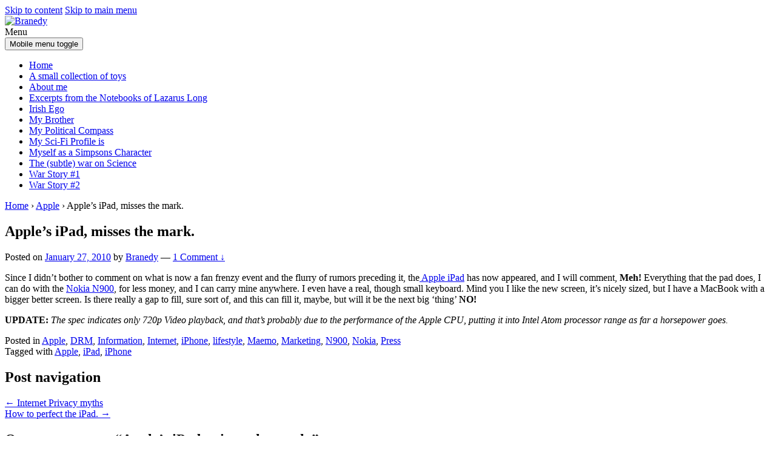

--- FILE ---
content_type: text/html; charset=UTF-8
request_url: https://www.branedy.net/?p=1485
body_size: 13171
content:
<!DOCTYPE html>
<!--[if IE 8 ]>
	<html class="no-js ie8" lang="en-US" xmlns:fb="https://www.facebook.com/2008/fbml" xmlns:addthis="https://www.addthis.com/help/api-spec" >
<![endif]-->
<!--[if IE 9 ]>
	<html class="no-js ie9" lang="en-US" xmlns:fb="https://www.facebook.com/2008/fbml" xmlns:addthis="https://www.addthis.com/help/api-spec" >
<![endif]-->
<!--[if gt IE 9]><!-->
<html lang="en-US" xmlns:fb="https://www.facebook.com/2008/fbml" xmlns:addthis="https://www.addthis.com/help/api-spec" ><!--<![endif]-->
	<head>
				<meta charset="UTF-8">
		<meta name="viewport" content="width=device-width, initial-scale=1">
		<meta http-equiv="X-UA-Compatible" content="IE=9; IE=8; IE=7; IE=EDGE" /> 

		<link rel="profile" href="http://gmpg.org/xfn/11">
		<link rel="pingback" href="https://www.branedy.net/xmlrpc.php">
		
		<title>Apple&#8217;s iPad, misses the mark. &#8211; Branedy</title>
<meta name='robots' content='max-image-preview:large' />
<link rel='dns-prefetch' href='//s7.addthis.com' />
<link rel="alternate" type="application/rss+xml" title="Branedy &raquo; Feed" href="https://www.branedy.net/?feed=rss2" />
<link rel="alternate" type="application/rss+xml" title="Branedy &raquo; Comments Feed" href="https://www.branedy.net/?feed=comments-rss2" />
<link rel="alternate" type="application/rss+xml" title="Branedy &raquo; Apple&#8217;s iPad, misses the mark. Comments Feed" href="https://www.branedy.net/?feed=rss2&#038;p=1485" />
<link rel="alternate" title="oEmbed (JSON)" type="application/json+oembed" href="https://www.branedy.net/index.php?rest_route=%2Foembed%2F1.0%2Fembed&#038;url=https%3A%2F%2Fwww.branedy.net%2F%3Fp%3D1485" />
<link rel="alternate" title="oEmbed (XML)" type="text/xml+oembed" href="https://www.branedy.net/index.php?rest_route=%2Foembed%2F1.0%2Fembed&#038;url=https%3A%2F%2Fwww.branedy.net%2F%3Fp%3D1485&#038;format=xml" />
<style id='wp-img-auto-sizes-contain-inline-css' type='text/css'>
img:is([sizes=auto i],[sizes^="auto," i]){contain-intrinsic-size:3000px 1500px}
/*# sourceURL=wp-img-auto-sizes-contain-inline-css */
</style>

<style id='wp-emoji-styles-inline-css' type='text/css'>

	img.wp-smiley, img.emoji {
		display: inline !important;
		border: none !important;
		box-shadow: none !important;
		height: 1em !important;
		width: 1em !important;
		margin: 0 0.07em !important;
		vertical-align: -0.1em !important;
		background: none !important;
		padding: 0 !important;
	}
/*# sourceURL=wp-emoji-styles-inline-css */
</style>
<link rel='stylesheet' id='wp-block-library-css' href='https://www.branedy.net/wp-includes/css/dist/block-library/style.min.css?ver=ef9c39f16ec4b21d27939f5aec977488' type='text/css' media='all' />
<style id='global-styles-inline-css' type='text/css'>
:root{--wp--preset--aspect-ratio--square: 1;--wp--preset--aspect-ratio--4-3: 4/3;--wp--preset--aspect-ratio--3-4: 3/4;--wp--preset--aspect-ratio--3-2: 3/2;--wp--preset--aspect-ratio--2-3: 2/3;--wp--preset--aspect-ratio--16-9: 16/9;--wp--preset--aspect-ratio--9-16: 9/16;--wp--preset--color--black: #000000;--wp--preset--color--cyan-bluish-gray: #abb8c3;--wp--preset--color--white: #ffffff;--wp--preset--color--pale-pink: #f78da7;--wp--preset--color--vivid-red: #cf2e2e;--wp--preset--color--luminous-vivid-orange: #ff6900;--wp--preset--color--luminous-vivid-amber: #fcb900;--wp--preset--color--light-green-cyan: #7bdcb5;--wp--preset--color--vivid-green-cyan: #00d084;--wp--preset--color--pale-cyan-blue: #8ed1fc;--wp--preset--color--vivid-cyan-blue: #0693e3;--wp--preset--color--vivid-purple: #9b51e0;--wp--preset--gradient--vivid-cyan-blue-to-vivid-purple: linear-gradient(135deg,rgb(6,147,227) 0%,rgb(155,81,224) 100%);--wp--preset--gradient--light-green-cyan-to-vivid-green-cyan: linear-gradient(135deg,rgb(122,220,180) 0%,rgb(0,208,130) 100%);--wp--preset--gradient--luminous-vivid-amber-to-luminous-vivid-orange: linear-gradient(135deg,rgb(252,185,0) 0%,rgb(255,105,0) 100%);--wp--preset--gradient--luminous-vivid-orange-to-vivid-red: linear-gradient(135deg,rgb(255,105,0) 0%,rgb(207,46,46) 100%);--wp--preset--gradient--very-light-gray-to-cyan-bluish-gray: linear-gradient(135deg,rgb(238,238,238) 0%,rgb(169,184,195) 100%);--wp--preset--gradient--cool-to-warm-spectrum: linear-gradient(135deg,rgb(74,234,220) 0%,rgb(151,120,209) 20%,rgb(207,42,186) 40%,rgb(238,44,130) 60%,rgb(251,105,98) 80%,rgb(254,248,76) 100%);--wp--preset--gradient--blush-light-purple: linear-gradient(135deg,rgb(255,206,236) 0%,rgb(152,150,240) 100%);--wp--preset--gradient--blush-bordeaux: linear-gradient(135deg,rgb(254,205,165) 0%,rgb(254,45,45) 50%,rgb(107,0,62) 100%);--wp--preset--gradient--luminous-dusk: linear-gradient(135deg,rgb(255,203,112) 0%,rgb(199,81,192) 50%,rgb(65,88,208) 100%);--wp--preset--gradient--pale-ocean: linear-gradient(135deg,rgb(255,245,203) 0%,rgb(182,227,212) 50%,rgb(51,167,181) 100%);--wp--preset--gradient--electric-grass: linear-gradient(135deg,rgb(202,248,128) 0%,rgb(113,206,126) 100%);--wp--preset--gradient--midnight: linear-gradient(135deg,rgb(2,3,129) 0%,rgb(40,116,252) 100%);--wp--preset--font-size--small: 13px;--wp--preset--font-size--medium: 20px;--wp--preset--font-size--large: 36px;--wp--preset--font-size--x-large: 42px;--wp--preset--spacing--20: 0.44rem;--wp--preset--spacing--30: 0.67rem;--wp--preset--spacing--40: 1rem;--wp--preset--spacing--50: 1.5rem;--wp--preset--spacing--60: 2.25rem;--wp--preset--spacing--70: 3.38rem;--wp--preset--spacing--80: 5.06rem;--wp--preset--shadow--natural: 6px 6px 9px rgba(0, 0, 0, 0.2);--wp--preset--shadow--deep: 12px 12px 50px rgba(0, 0, 0, 0.4);--wp--preset--shadow--sharp: 6px 6px 0px rgba(0, 0, 0, 0.2);--wp--preset--shadow--outlined: 6px 6px 0px -3px rgb(255, 255, 255), 6px 6px rgb(0, 0, 0);--wp--preset--shadow--crisp: 6px 6px 0px rgb(0, 0, 0);}:where(.is-layout-flex){gap: 0.5em;}:where(.is-layout-grid){gap: 0.5em;}body .is-layout-flex{display: flex;}.is-layout-flex{flex-wrap: wrap;align-items: center;}.is-layout-flex > :is(*, div){margin: 0;}body .is-layout-grid{display: grid;}.is-layout-grid > :is(*, div){margin: 0;}:where(.wp-block-columns.is-layout-flex){gap: 2em;}:where(.wp-block-columns.is-layout-grid){gap: 2em;}:where(.wp-block-post-template.is-layout-flex){gap: 1.25em;}:where(.wp-block-post-template.is-layout-grid){gap: 1.25em;}.has-black-color{color: var(--wp--preset--color--black) !important;}.has-cyan-bluish-gray-color{color: var(--wp--preset--color--cyan-bluish-gray) !important;}.has-white-color{color: var(--wp--preset--color--white) !important;}.has-pale-pink-color{color: var(--wp--preset--color--pale-pink) !important;}.has-vivid-red-color{color: var(--wp--preset--color--vivid-red) !important;}.has-luminous-vivid-orange-color{color: var(--wp--preset--color--luminous-vivid-orange) !important;}.has-luminous-vivid-amber-color{color: var(--wp--preset--color--luminous-vivid-amber) !important;}.has-light-green-cyan-color{color: var(--wp--preset--color--light-green-cyan) !important;}.has-vivid-green-cyan-color{color: var(--wp--preset--color--vivid-green-cyan) !important;}.has-pale-cyan-blue-color{color: var(--wp--preset--color--pale-cyan-blue) !important;}.has-vivid-cyan-blue-color{color: var(--wp--preset--color--vivid-cyan-blue) !important;}.has-vivid-purple-color{color: var(--wp--preset--color--vivid-purple) !important;}.has-black-background-color{background-color: var(--wp--preset--color--black) !important;}.has-cyan-bluish-gray-background-color{background-color: var(--wp--preset--color--cyan-bluish-gray) !important;}.has-white-background-color{background-color: var(--wp--preset--color--white) !important;}.has-pale-pink-background-color{background-color: var(--wp--preset--color--pale-pink) !important;}.has-vivid-red-background-color{background-color: var(--wp--preset--color--vivid-red) !important;}.has-luminous-vivid-orange-background-color{background-color: var(--wp--preset--color--luminous-vivid-orange) !important;}.has-luminous-vivid-amber-background-color{background-color: var(--wp--preset--color--luminous-vivid-amber) !important;}.has-light-green-cyan-background-color{background-color: var(--wp--preset--color--light-green-cyan) !important;}.has-vivid-green-cyan-background-color{background-color: var(--wp--preset--color--vivid-green-cyan) !important;}.has-pale-cyan-blue-background-color{background-color: var(--wp--preset--color--pale-cyan-blue) !important;}.has-vivid-cyan-blue-background-color{background-color: var(--wp--preset--color--vivid-cyan-blue) !important;}.has-vivid-purple-background-color{background-color: var(--wp--preset--color--vivid-purple) !important;}.has-black-border-color{border-color: var(--wp--preset--color--black) !important;}.has-cyan-bluish-gray-border-color{border-color: var(--wp--preset--color--cyan-bluish-gray) !important;}.has-white-border-color{border-color: var(--wp--preset--color--white) !important;}.has-pale-pink-border-color{border-color: var(--wp--preset--color--pale-pink) !important;}.has-vivid-red-border-color{border-color: var(--wp--preset--color--vivid-red) !important;}.has-luminous-vivid-orange-border-color{border-color: var(--wp--preset--color--luminous-vivid-orange) !important;}.has-luminous-vivid-amber-border-color{border-color: var(--wp--preset--color--luminous-vivid-amber) !important;}.has-light-green-cyan-border-color{border-color: var(--wp--preset--color--light-green-cyan) !important;}.has-vivid-green-cyan-border-color{border-color: var(--wp--preset--color--vivid-green-cyan) !important;}.has-pale-cyan-blue-border-color{border-color: var(--wp--preset--color--pale-cyan-blue) !important;}.has-vivid-cyan-blue-border-color{border-color: var(--wp--preset--color--vivid-cyan-blue) !important;}.has-vivid-purple-border-color{border-color: var(--wp--preset--color--vivid-purple) !important;}.has-vivid-cyan-blue-to-vivid-purple-gradient-background{background: var(--wp--preset--gradient--vivid-cyan-blue-to-vivid-purple) !important;}.has-light-green-cyan-to-vivid-green-cyan-gradient-background{background: var(--wp--preset--gradient--light-green-cyan-to-vivid-green-cyan) !important;}.has-luminous-vivid-amber-to-luminous-vivid-orange-gradient-background{background: var(--wp--preset--gradient--luminous-vivid-amber-to-luminous-vivid-orange) !important;}.has-luminous-vivid-orange-to-vivid-red-gradient-background{background: var(--wp--preset--gradient--luminous-vivid-orange-to-vivid-red) !important;}.has-very-light-gray-to-cyan-bluish-gray-gradient-background{background: var(--wp--preset--gradient--very-light-gray-to-cyan-bluish-gray) !important;}.has-cool-to-warm-spectrum-gradient-background{background: var(--wp--preset--gradient--cool-to-warm-spectrum) !important;}.has-blush-light-purple-gradient-background{background: var(--wp--preset--gradient--blush-light-purple) !important;}.has-blush-bordeaux-gradient-background{background: var(--wp--preset--gradient--blush-bordeaux) !important;}.has-luminous-dusk-gradient-background{background: var(--wp--preset--gradient--luminous-dusk) !important;}.has-pale-ocean-gradient-background{background: var(--wp--preset--gradient--pale-ocean) !important;}.has-electric-grass-gradient-background{background: var(--wp--preset--gradient--electric-grass) !important;}.has-midnight-gradient-background{background: var(--wp--preset--gradient--midnight) !important;}.has-small-font-size{font-size: var(--wp--preset--font-size--small) !important;}.has-medium-font-size{font-size: var(--wp--preset--font-size--medium) !important;}.has-large-font-size{font-size: var(--wp--preset--font-size--large) !important;}.has-x-large-font-size{font-size: var(--wp--preset--font-size--x-large) !important;}
/*# sourceURL=global-styles-inline-css */
</style>

<style id='classic-theme-styles-inline-css' type='text/css'>
/*! This file is auto-generated */
.wp-block-button__link{color:#fff;background-color:#32373c;border-radius:9999px;box-shadow:none;text-decoration:none;padding:calc(.667em + 2px) calc(1.333em + 2px);font-size:1.125em}.wp-block-file__button{background:#32373c;color:#fff;text-decoration:none}
/*# sourceURL=/wp-includes/css/classic-themes.min.css */
</style>
<link rel='stylesheet' id='responsive-mobile-style-css' href='https://www.branedy.net/wp-content/themes/responsive-mobile/css/style.css?ver=1.15.1' type='text/css' media='all' />
<style id='akismet-widget-style-inline-css' type='text/css'>

			.a-stats {
				--akismet-color-mid-green: #357b49;
				--akismet-color-white: #fff;
				--akismet-color-light-grey: #f6f7f7;

				max-width: 350px;
				width: auto;
			}

			.a-stats * {
				all: unset;
				box-sizing: border-box;
			}

			.a-stats strong {
				font-weight: 600;
			}

			.a-stats a.a-stats__link,
			.a-stats a.a-stats__link:visited,
			.a-stats a.a-stats__link:active {
				background: var(--akismet-color-mid-green);
				border: none;
				box-shadow: none;
				border-radius: 8px;
				color: var(--akismet-color-white);
				cursor: pointer;
				display: block;
				font-family: -apple-system, BlinkMacSystemFont, 'Segoe UI', 'Roboto', 'Oxygen-Sans', 'Ubuntu', 'Cantarell', 'Helvetica Neue', sans-serif;
				font-weight: 500;
				padding: 12px;
				text-align: center;
				text-decoration: none;
				transition: all 0.2s ease;
			}

			/* Extra specificity to deal with TwentyTwentyOne focus style */
			.widget .a-stats a.a-stats__link:focus {
				background: var(--akismet-color-mid-green);
				color: var(--akismet-color-white);
				text-decoration: none;
			}

			.a-stats a.a-stats__link:hover {
				filter: brightness(110%);
				box-shadow: 0 4px 12px rgba(0, 0, 0, 0.06), 0 0 2px rgba(0, 0, 0, 0.16);
			}

			.a-stats .count {
				color: var(--akismet-color-white);
				display: block;
				font-size: 1.5em;
				line-height: 1.4;
				padding: 0 13px;
				white-space: nowrap;
			}
		
/*# sourceURL=akismet-widget-style-inline-css */
</style>
<link rel='stylesheet' id='addthis_all_pages-css' href='https://www.branedy.net/wp-content/plugins/addthis/frontend/build/addthis_wordpress_public.min.css?ver=ef9c39f16ec4b21d27939f5aec977488' type='text/css' media='all' />
<link rel='stylesheet' id='bootstrap-css' href='https://www.branedy.net/wp-content/themes/responsive-mobile/libraries/bootstrap/css/bootstrap.min.css?ver=ef9c39f16ec4b21d27939f5aec977488' type='text/css' media='all' />
<link rel='stylesheet' id='slidedeck-css' href='https://www.branedy.net/wp-content/plugins/slidedeck/css/slidedeck.css?ver=5.4.1' type='text/css' media='screen' />
<script type="text/javascript">
window.slideDeck2Version = "5.4.1";
window.slideDeck2Distribution = "lite";
</script>
<script type="text/javascript" src="https://www.branedy.net/wp-includes/js/jquery/jquery.min.js?ver=3.7.1" id="jquery-core-js"></script>
<script type="text/javascript" src="https://www.branedy.net/wp-includes/js/jquery/jquery-migrate.min.js?ver=3.4.1" id="jquery-migrate-js"></script>
<script type="text/javascript" src="https://www.branedy.net/wp-admin/admin-ajax.php?action=addthis_global_options_settings&amp;ver=ef9c39f16ec4b21d27939f5aec977488" id="addthis_global_options-js"></script>
<script type="text/javascript" src="https://s7.addthis.com/js/300/addthis_widget.js?ver=ef9c39f16ec4b21d27939f5aec977488#pubid=ra-50cdcd8e4403062f" id="addthis_widget-js"></script>
<script type="text/javascript" src="https://www.branedy.net/wp-content/themes/responsive-mobile/libraries/bootstrap/js/bootstrap.min.js?ver=ef9c39f16ec4b21d27939f5aec977488" id="bootstrap-js-js"></script>
<script type="text/javascript" src="https://www.branedy.net/wp-content/plugins/google-analyticator/external-tracking.min.js?ver=6.5.7" id="ga-external-tracking-js"></script>
<link rel="https://api.w.org/" href="https://www.branedy.net/index.php?rest_route=/" /><link rel="alternate" title="JSON" type="application/json" href="https://www.branedy.net/index.php?rest_route=/wp/v2/posts/1485" /><link rel="EditURI" type="application/rsd+xml" title="RSD" href="https://www.branedy.net/xmlrpc.php?rsd" />

<link rel="canonical" href="https://www.branedy.net/?p=1485" />
<link rel='shortlink' href='https://www.branedy.net/?p=1485' />
<meta name="generator" content="Elementor 3.28.0-dev3; features: e_font_icon_svg, additional_custom_breakpoints, e_local_google_fonts, e_element_cache; settings: css_print_method-external, google_font-enabled, font_display-auto">
			<style>
				.e-con.e-parent:nth-of-type(n+4):not(.e-lazyloaded):not(.e-no-lazyload),
				.e-con.e-parent:nth-of-type(n+4):not(.e-lazyloaded):not(.e-no-lazyload) * {
					background-image: none !important;
				}
				@media screen and (max-height: 1024px) {
					.e-con.e-parent:nth-of-type(n+3):not(.e-lazyloaded):not(.e-no-lazyload),
					.e-con.e-parent:nth-of-type(n+3):not(.e-lazyloaded):not(.e-no-lazyload) * {
						background-image: none !important;
					}
				}
				@media screen and (max-height: 640px) {
					.e-con.e-parent:nth-of-type(n+2):not(.e-lazyloaded):not(.e-no-lazyload),
					.e-con.e-parent:nth-of-type(n+2):not(.e-lazyloaded):not(.e-no-lazyload) * {
						background-image: none !important;
					}
				}
			</style>
			<!-- Google Analytics Tracking by Google Analyticator 6.5.7 -->
<script type="text/javascript">
    var analyticsFileTypes = [];
    var analyticsSnippet = 'disabled';
    var analyticsEventTracking = 'enabled';
</script>
<script type="text/javascript">
	(function(i,s,o,g,r,a,m){i['GoogleAnalyticsObject']=r;i[r]=i[r]||function(){
	(i[r].q=i[r].q||[]).push(arguments)},i[r].l=1*new Date();a=s.createElement(o),
	m=s.getElementsByTagName(o)[0];a.async=1;a.src=g;m.parentNode.insertBefore(a,m)
	})(window,document,'script','//www.google-analytics.com/analytics.js','ga');
	ga('create', 'UA-3183161-1', 'auto');
 
	ga('send', 'pageview');
</script>
	</head>

<body class="wp-singular post-template-default single single-post postid-1485 single-format-standard wp-theme-responsive-mobile group-blog default elementor-beta elementor-default elementor-kit-2796" itemscope="itemscope" itemtype="http://schema.org/WebPage">
<div id="container" class="site">
	<a class="skip-link screen-reader-text" href="#content">Skip to content</a>
	<a class="skip-link screen-reader-text" href="#main-navigation">Skip to main menu</a>
        <div id="header_section">
	<header id="header" class="container-full-width site-header" role="banner" itemscope="itemscope" itemtype="http://schema.org/WPHeader">
				<div class="container">
			<div class="header-row">
				<div id="site-branding">
							<div id="logo">
			<a href="https://www.branedy.net/" rel="home" itemprop="url" title="Branedy">
				<img src="https://www.branedy.net/wp-content/uploads/2014/01/cropped-B_header.jpg"  alt="Branedy" itemprop="image">
			</a>
		</div>
					</div>
				<div id="secondary-header">
									</div>
			</div>
		</div>

			</header><!-- #header -->

	<div id="main-menu-container" class="container-full-width">
		<div id="main-menu" class="container">
			<nav id="main-navigation" class="site-navigation" role="navigation" itemscope="itemscope" itemtype="http://schema.org/SiteNavigationElement">
				<div id="mobile-current-item">Menu</div>
				<button id="mobile-nav-button"><span class="accessibile-label">Mobile menu toggle</span></button>
				<div class="main-nav"><ul>
<li ><a href="https://www.branedy.net/">Home</a></li><li class="page_item page-item-305"><a href="https://www.branedy.net/?page_id=305">A small collection of toys</a></li>
<li class="page_item page-item-822"><a href="https://www.branedy.net/?page_id=822">About me</a></li>
<li class="page_item page-item-32"><a href="https://www.branedy.net/?page_id=32">Excerpts from the Notebooks of Lazarus Long</a></li>
<li class="page_item page-item-9"><a href="https://www.branedy.net/?page_id=9">Irish Ego</a></li>
<li class="page_item page-item-1162"><a href="https://www.branedy.net/?page_id=1162">My Brother</a></li>
<li class="page_item page-item-239"><a href="https://www.branedy.net/?page_id=239">My Political Compass</a></li>
<li class="page_item page-item-196"><a href="https://www.branedy.net/?page_id=196">My Sci-Fi Profile is</a></li>
<li class="page_item page-item-178"><a href="https://www.branedy.net/?page_id=178">Myself as a Simpsons Character</a></li>
<li class="page_item page-item-661"><a href="https://www.branedy.net/?page_id=661">The (subtle) war on Science</a></li>
<li class="page_item page-item-10"><a href="https://www.branedy.net/?page_id=10">War Story #1</a></li>
<li class="page_item page-item-20"><a href="https://www.branedy.net/?page_id=20">War Story #2</a></li>
</ul></div>
			</nav><!-- #site-navigation -->
		</div><!-- #main-menu -->
	</div><!-- #main-menu-container -->
	<div id="sub-menu-container" class="container-full-width">
		<div id="sub-menu" class="container">
			<nav id="sub-navigation" class="site-navigation" role="navigation" itemscope="itemscope" itemtype="http://schema.org/SiteNavigationElement">
						</nav><!-- #site-navigation -->
		</div><!-- #sub-menu -->
	</div><!-- #sub-menu-container -->
        </div>
	<div id="wrapper" class="site-content container-full-width">

	<div id="content" class="content-area">
			<main id="main" class="site-main" role="main">

				<div class="breadcrumb-list" xmlns:v="http://rdf.data-vocabulary.org/#"><span class="breadcrumb" typeof="v:Breadcrumb"><a rel="v:url" property="v:title" href="https://www.branedy.net/">Home</a></span> <span class="chevron">&#8250;</span> <span class="breadcrumb" typeof="v:Breadcrumb"><a rel="v:url" property="v:title" href="https://www.branedy.net/?cat=17">Apple</a></span> <span class="chevron">&#8250;</span> <span class="breadcrumb-current">Apple&#8217;s iPad, misses the mark.</span></div>
				
					
<article id="post-1485" class="post-1485 post type-post status-publish format-standard hentry category-apple category-drm category-information category-internet category-iphone category-lifestyle category-maemo category-marketing category-n900 category-nokia category-press tag-apple tag-ipad tag-iphone">
				
<header class="entry-header">
	<h1 class="entry-title post-title">Apple&#8217;s iPad, misses the mark.</h1>
			<div class="post-meta">
			<span class="meta-prep meta-prep-author posted">Posted on </span> <a href="https://www.branedy.net/?p=1485" title="8:45 pm" rel="bookmark"><time class="timestamp updated" itemprop="datePublished" datetime="2010-01-27T20:45:07+01:00">January 27, 2010</time></a><span class="byline"> by </span> <span class="author vcard" itemprop="author" itemscope="itemscope" itemtype="http://schema.org/Person"><a class="url fn n" href="https://www.branedy.net/?author=2" title="View all posts by Branedy" itemprop="url" rel="author"><span itemprop="name">Branedy</span></a></span>				<span class="comments-link">
					<span class="mdash">&mdash;</span>
					<a href="https://www.branedy.net/?p=1485#comments">1 Comment &darr;</a>				</span>
					</div><!-- .post-meta -->
	
</header><!-- .entry-header -->


	
	<div class="post-entry">
		<div class="at-above-post addthis_tool" data-url="https://www.branedy.net/?p=1485"></div><p>Since I didn&#8217;t bother to comment on what is now a fan frenzy event and the flurry of rumors preceding it, the<a href="http://www.apple.com/ipad/"> Apple iPad</a> has now appeared, and I will comment, <strong>Meh!</strong> Everything that the pad does, I can do with the <a href="http://maemo.nokia.com/n900/">Nokia N900</a>, for less money, and I can carry mine anywhere. I even have a real, though small keyboard. Mind you I like the new screen, it&#8217;s nicely sized, but I have a MacBook with a bigger better screen. Is there really a gap to fill, sure sort of, and this can fill it, maybe, but will it be the next big &#8216;thing&#8217; <strong>NO!</strong> </p>
<p><strong>UPDATE:</strong> <i>The spec indicates only 720p Video playback, and that&#8217;s probably due to the performance of the Apple CPU, putting it into Intel Atom processor range as far a horsepower goes. </i> </p>
<!-- AddThis Advanced Settings above via filter on the_content --><!-- AddThis Advanced Settings below via filter on the_content --><!-- AddThis Advanced Settings generic via filter on the_content --><!-- AddThis Share Buttons above via filter on the_content --><!-- AddThis Share Buttons below via filter on the_content --><div class="at-below-post addthis_tool" data-url="https://www.branedy.net/?p=1485"></div><!-- AddThis Share Buttons generic via filter on the_content -->			</div><!-- .post-entry -->
	
<footer class="post-data">
					<span class="cat-links">
			Posted in <a href="https://www.branedy.net/?cat=17" rel="category">Apple</a>, <a href="https://www.branedy.net/?cat=82" rel="category">DRM</a>, <a href="https://www.branedy.net/?cat=48" rel="category">Information</a>, <a href="https://www.branedy.net/?cat=7" rel="category">Internet</a>, <a href="https://www.branedy.net/?cat=75" rel="category">iPhone</a>, <a href="https://www.branedy.net/?cat=35" rel="category">lifestyle</a>, <a href="https://www.branedy.net/?cat=296" rel="category">Maemo</a>, <a href="https://www.branedy.net/?cat=132" rel="category">Marketing</a>, <a href="https://www.branedy.net/?cat=281" rel="category">N900</a>, <a href="https://www.branedy.net/?cat=80" rel="category">Nokia</a>, <a href="https://www.branedy.net/?cat=41" rel="category">Press</a>		</span><br/>
		
				<span class="tags-links">
			Tagged with <a href="https://www.branedy.net/?tag=apple" rel="tag">Apple</a>, <a href="https://www.branedy.net/?tag=ipad" rel="tag">iPad</a>, <a href="https://www.branedy.net/?tag=iphone" rel="tag">iPhone</a>		</span>
			
	<div class="entry-meta">
			</div><!-- .entry-meta -->
	</footer><!-- .post-data -->
	</article><!-- #post-## -->

							<nav class="navigation post-navigation" role="navigation">
			<h1 class="screen-reader-text">Post navigation</h1>

			<div class="nav-links">

				<div class="nav-previous"><a href="https://www.branedy.net/?p=1480" rel="prev"><span class="meta-nav">&larr;</span> Internet Privacy myths</a></div>
				<div class="nav-next"><a href="https://www.branedy.net/?p=1495" rel="next">How to perfect the iPad. <span class="meta-nav">&rarr;</span></a></div>

			</div>
			<!-- .nav-links -->
		</nav><!-- .navigation -->
	
										
<div id="comments" class="comments-area">

			<h2 class="comments-title">
			One comment on &ldquo;<span>Apple&#8217;s iPad, misses the mark.</span>&rdquo;		</h2>

		
		<ol class="commentlist">
					<li id="comment-70449" class="comment even thread-even depth-1">
			<article id="div-comment-70449" class="comment-body">
				<footer class="comment-meta">
					<div class="comment-author vcard">
						<img alt='' src='https://secure.gravatar.com/avatar/37408ba92a54f858bdaeb1860e4706db3ea74314db4f07971e6e5f3afc96ccff?s=60&#038;d=blank&#038;r=g' srcset='https://secure.gravatar.com/avatar/37408ba92a54f858bdaeb1860e4706db3ea74314db4f07971e6e5f3afc96ccff?s=120&#038;d=blank&#038;r=g 2x' class='avatar avatar-60 photo' height='60' width='60' decoding='async'/>						<b class="fn">Brian Jordan</b> <span class="says">says:</span>					</div><!-- .comment-author -->

					<div class="comment-metadata">
						<a href="https://www.branedy.net/?p=1485#comment-70449"><time datetime="2010-02-07T16:44:01+01:00">February 7, 2010 at 4:44 pm</time></a>					</div><!-- .comment-metadata -->

									</footer><!-- .comment-meta -->

				<div class="comment-content">
					<p>Agreed.  I had two things I wanted it to do&#8230;.run Lightroom, and not be a giant iPod touch.   The only up side, is that it has shared memory, so I can throw my .pdfs on it.  The picture viewer would be great for a photo portfolio, but I&#8217;d rather have something where I can review my shots&#8230;and it doesn&#8217;t handle RAW.  Fail.</p>
				</div><!-- .comment-content -->

							</article><!-- .comment-body -->
		</li><!-- #comment-## -->
		</ol><!-- .comment-list -->

		
	
			<p class="no-comments">Comments are closed.</p>
	
	
	
</div><!-- #comments -->
					
				
			</main><!-- #main -->

			
<div id="widgets" class="widget-area default-sidebar" role="complementary" itemscope="itemscope" itemtype="http://schema.org/WPSideBar">
		<div id="tag_cloud-6" class="widget-wrapper widget_tag_cloud"><div class="widget-title"><h3>Tags</h3></div><div class="tagcloud"><a href="https://www.branedy.net/?tag=ai" class="tag-cloud-link tag-link-708 tag-link-position-1" style="font-size: 9.4177215189873pt;" aria-label="AI (5 items)">AI</a>
<a href="https://www.branedy.net/?tag=android" class="tag-cloud-link tag-link-696 tag-link-position-2" style="font-size: 19.696202531646pt;" aria-label="Android (22 items)">Android</a>
<a href="https://www.branedy.net/?tag=apple" class="tag-cloud-link tag-link-654 tag-link-position-3" style="font-size: 21.291139240506pt;" aria-label="Apple (27 items)">Apple</a>
<a href="https://www.branedy.net/?tag=arduino" class="tag-cloud-link tag-link-724 tag-link-position-4" style="font-size: 10.658227848101pt;" aria-label="Arduino (6 items)">Arduino</a>
<a href="https://www.branedy.net/?tag=computing" class="tag-cloud-link tag-link-441 tag-link-position-5" style="font-size: 9.4177215189873pt;" aria-label="Computing (5 items)">Computing</a>
<a href="https://www.branedy.net/?tag=corruption" class="tag-cloud-link tag-link-671 tag-link-position-6" style="font-size: 12.430379746835pt;" aria-label="corruption (8 items)">corruption</a>
<a href="https://www.branedy.net/?tag=democracy" class="tag-cloud-link tag-link-667 tag-link-position-7" style="font-size: 10.658227848101pt;" aria-label="Democracy (6 items)">Democracy</a>
<a href="https://www.branedy.net/?tag=economy" class="tag-cloud-link tag-link-661 tag-link-position-8" style="font-size: 8pt;" aria-label="Economy (4 items)">Economy</a>
<a href="https://www.branedy.net/?tag=election" class="tag-cloud-link tag-link-680 tag-link-position-9" style="font-size: 14.73417721519pt;" aria-label="election (11 items)">election</a>
<a href="https://www.branedy.net/?tag=failure" class="tag-cloud-link tag-link-155 tag-link-position-10" style="font-size: 9.4177215189873pt;" aria-label="failure (5 items)">failure</a>
<a href="https://www.branedy.net/?tag=google" class="tag-cloud-link tag-link-698 tag-link-position-11" style="font-size: 13.316455696203pt;" aria-label="Google (9 items)">Google</a>
<a href="https://www.branedy.net/?tag=gop" class="tag-cloud-link tag-link-115 tag-link-position-12" style="font-size: 14.025316455696pt;" aria-label="GOP (10 items)">GOP</a>
<a href="https://www.branedy.net/?tag=government" class="tag-cloud-link tag-link-682 tag-link-position-13" style="font-size: 9.4177215189873pt;" aria-label="government (5 items)">government</a>
<a href="https://www.branedy.net/?tag=internet" class="tag-cloud-link tag-link-645 tag-link-position-14" style="font-size: 15.974683544304pt;" aria-label="Internet (13 items)">Internet</a>
<a href="https://www.branedy.net/?tag=ipad" class="tag-cloud-link tag-link-716 tag-link-position-15" style="font-size: 11.544303797468pt;" aria-label="iPad (7 items)">iPad</a>
<a href="https://www.branedy.net/?tag=iphone" class="tag-cloud-link tag-link-686 tag-link-position-16" style="font-size: 15.26582278481pt;" aria-label="iPhone (12 items)">iPhone</a>
<a href="https://www.branedy.net/?tag=ireland" class="tag-cloud-link tag-link-650 tag-link-position-17" style="font-size: 17.392405063291pt;" aria-label="Ireland (16 items)">Ireland</a>
<a href="https://www.branedy.net/?tag=linux" class="tag-cloud-link tag-link-648 tag-link-position-18" style="font-size: 11.544303797468pt;" aria-label="Linux (7 items)">Linux</a>
<a href="https://www.branedy.net/?tag=maemo" class="tag-cloud-link tag-link-713 tag-link-position-19" style="font-size: 17.392405063291pt;" aria-label="Maemo (16 items)">Maemo</a>
<a href="https://www.branedy.net/?tag=maker" class="tag-cloud-link tag-link-726 tag-link-position-20" style="font-size: 16.506329113924pt;" aria-label="Maker (14 items)">Maker</a>
<a href="https://www.branedy.net/?tag=marketing" class="tag-cloud-link tag-link-699 tag-link-position-21" style="font-size: 13.316455696203pt;" aria-label="Marketing (9 items)">Marketing</a>
<a href="https://www.branedy.net/?tag=mccain" class="tag-cloud-link tag-link-689 tag-link-position-22" style="font-size: 14.73417721519pt;" aria-label="McCain (11 items)">McCain</a>
<a href="https://www.branedy.net/?tag=meego" class="tag-cloud-link tag-link-717 tag-link-position-23" style="font-size: 13.316455696203pt;" aria-label="MeeGo (9 items)">MeeGo</a>
<a href="https://www.branedy.net/?tag=membership-card" class="tag-cloud-link tag-link-546 tag-link-position-24" style="font-size: 9.4177215189873pt;" aria-label="Membership Card (5 items)">Membership Card</a>
<a href="https://www.branedy.net/?tag=microsoft" class="tag-cloud-link tag-link-653 tag-link-position-25" style="font-size: 13.316455696203pt;" aria-label="Microsoft (9 items)">Microsoft</a>
<a href="https://www.branedy.net/?tag=n900" class="tag-cloud-link tag-link-711 tag-link-position-26" style="font-size: 15.26582278481pt;" aria-label="N900 (12 items)">N900</a>
<a href="https://www.branedy.net/?tag=nokia" class="tag-cloud-link tag-link-690 tag-link-position-27" style="font-size: 20.936708860759pt;" aria-label="Nokia (26 items)">Nokia</a>
<a href="https://www.branedy.net/?tag=nokia-n900" class="tag-cloud-link tag-link-292 tag-link-position-28" style="font-size: 22pt;" aria-label="Nokia N900 (30 items)">Nokia N900</a>
<a href="https://www.branedy.net/?tag=obama" class="tag-cloud-link tag-link-684 tag-link-position-29" style="font-size: 16.860759493671pt;" aria-label="Obama (15 items)">Obama</a>
<a href="https://www.branedy.net/?tag=opensolaris" class="tag-cloud-link tag-link-219 tag-link-position-30" style="font-size: 15.26582278481pt;" aria-label="OpenSolaris (12 items)">OpenSolaris</a>
<a href="https://www.branedy.net/?tag=palin" class="tag-cloud-link tag-link-117 tag-link-position-31" style="font-size: 12.430379746835pt;" aria-label="Palin (8 items)">Palin</a>
<a href="https://www.branedy.net/?tag=palm" class="tag-cloud-link tag-link-683 tag-link-position-32" style="font-size: 17.392405063291pt;" aria-label="Palm (16 items)">Palm</a>
<a href="https://www.branedy.net/?tag=politicians" class="tag-cloud-link tag-link-138 tag-link-position-33" style="font-size: 8pt;" aria-label="Politicians (4 items)">Politicians</a>
<a href="https://www.branedy.net/?tag=politics" class="tag-cloud-link tag-link-646 tag-link-position-34" style="font-size: 18.632911392405pt;" aria-label="Politics (19 items)">Politics</a>
<a href="https://www.branedy.net/?tag=programming" class="tag-cloud-link tag-link-725 tag-link-position-35" style="font-size: 9.4177215189873pt;" aria-label="programming (5 items)">programming</a>
<a href="https://www.branedy.net/?tag=raspberry-pi" class="tag-cloud-link tag-link-562 tag-link-position-36" style="font-size: 9.4177215189873pt;" aria-label="Raspberry-Pi (5 items)">Raspberry-Pi</a>
<a href="https://www.branedy.net/?tag=recession" class="tag-cloud-link tag-link-702 tag-link-position-37" style="font-size: 11.544303797468pt;" aria-label="Recession (7 items)">Recession</a>
<a href="https://www.branedy.net/?tag=religion" class="tag-cloud-link tag-link-652 tag-link-position-38" style="font-size: 11.544303797468pt;" aria-label="Religion (7 items)">Religion</a>
<a href="https://www.branedy.net/?tag=republican" class="tag-cloud-link tag-link-116 tag-link-position-39" style="font-size: 12.430379746835pt;" aria-label="Republican (8 items)">Republican</a>
<a href="https://www.branedy.net/?tag=science" class="tag-cloud-link tag-link-649 tag-link-position-40" style="font-size: 10.658227848101pt;" aria-label="Science (6 items)">Science</a>
<a href="https://www.branedy.net/?tag=twitter" class="tag-cloud-link tag-link-705 tag-link-position-41" style="font-size: 12.430379746835pt;" aria-label="Twitter (8 items)">Twitter</a>
<a href="https://www.branedy.net/?tag=war" class="tag-cloud-link tag-link-662 tag-link-position-42" style="font-size: 8pt;" aria-label="War (4 items)">War</a>
<a href="https://www.branedy.net/?tag=webos" class="tag-cloud-link tag-link-189 tag-link-position-43" style="font-size: 9.4177215189873pt;" aria-label="WebOS (5 items)">WebOS</a>
<a href="https://www.branedy.net/?tag=windows" class="tag-cloud-link tag-link-647 tag-link-position-44" style="font-size: 9.4177215189873pt;" aria-label="Windows (5 items)">Windows</a>
<a href="https://www.branedy.net/?tag=wordpress" class="tag-cloud-link tag-link-704 tag-link-position-45" style="font-size: 9.4177215189873pt;" aria-label="WordPress (5 items)">WordPress</a></div>
</div><div id="linkcat-91" class="widget-wrapper widget_links"><div class="widget-title"><h3>Irish</h3></div>
	<ul class='xoxo blogroll'>
<li><a href="http://www.yourirish.com/blog/">Blogging Me Irish</a></li>
<li><a href="http://cestlacraic.blogspot.com/">C&#8217;est La Craic</a></li>
<li><a href="http://conoroneill.com/">Conor&#8217;s Bandon</a></li>
<li><a href="http://mjordan.wordpress.com/">Cork Genealogist</a></li>
<li><a href="http://www.mulley.net">Damien Mulley</a></li>
<li><a href="http://www.digitalrights.ie/">Digital Rights Ireland</a></li>
<li><a href="http://www.gavinsblog.com/">Gavins Blog</a></li>
<li><a href="http://www.sarahcarey.ie/">GUBU</a></li>
<li><a href="http://ocaoimh.ie/">Holy Shmoly!</a></li>
<li><a href="http://irish.typepad.com/">IrishEyes</a></li>
<li><a href="http://www.jamesgalvin.com/">James Galvin</a></li>
<li><a href="http://taint.org/">Justin Mason</a></li>
<li><a href="http://www.kildarestreet.com/">Kildarestreet.com</a></li>
<li><a href="http://oshea.wordpress.com/">Oâ€™Shea Parchment</a></li>
<li><a href="http://www.publicinquiry.eu/" rel="friend">Public Inquiry</a></li>
<li><a href="http://www.windsandbreezes.org/">Winds and Breezes</a></li>

	</ul>
</div>
<div id="linkcat-92" class="widget-wrapper widget_links"><div class="widget-title"><h3>Irish Politicians</h3></div>
	<ul class='xoxo blogroll'>
<li><a href="http://ideaforecasting.com/" title="Ideas are free">Idea Forecasting</a></li>
<li><a href="http://www.kildarestreet.com/">Kildarestreet.com</a></li>

	</ul>
</div>
<div id="linkcat-90" class="widget-wrapper widget_links"><div class="widget-title"><h3>News</h3></div>
	<ul class='xoxo blogroll'>
<li><a href="http://news.bbc.co.uk/">BBC News</a></li>
<li><a href="http://us.gizmodo.com/">Gizmodo</a></li>

	</ul>
</div>
<div id="linkcat-87" class="widget-wrapper widget_links"><div class="widget-title"><h3>Political</h3></div>
	<ul class='xoxo blogroll'>
<li><a href="http://crookedtimber.org">Crooked Timber</a></li>
<li><a href="http://www.publicinquiry.eu/" rel="friend">Public Inquiry</a></li>

	</ul>
</div>
<div id="linkcat-88" class="widget-wrapper widget_links"><div class="widget-title"><h3>Technical</h3></div>
	<ul class='xoxo blogroll'>
<li><a href="http://atrey.karlin.mff.cuni.cz/~miska/">Angstrom Linux</a></li>
<li><a href="http://buggywhip.blogspot.com" rel="friend colleague">Buggywhip</a></li>
<li><a href="http://pixenate.com/">Pixenate</a></li>
<li><a href="http://rwjordan.wordpress.com/">RW_Jordan</a></li>

	</ul>
</div>
<div id="categories-4" class="widget-wrapper widget_categories"><div class="widget-title"><h3>Categories</h3></div>
			<ul>
					<li class="cat-item cat-item-256"><a href="https://www.branedy.net/?cat=256">AI</a>
</li>
	<li class="cat-item cat-item-310"><a href="https://www.branedy.net/?cat=310">Amazon</a>
</li>
	<li class="cat-item cat-item-110"><a href="https://www.branedy.net/?cat=110">Android</a>
</li>
	<li class="cat-item cat-item-605"><a href="https://www.branedy.net/?cat=605">anonymous</a>
</li>
	<li class="cat-item cat-item-17"><a href="https://www.branedy.net/?cat=17">Apple</a>
</li>
	<li class="cat-item cat-item-553"><a href="https://www.branedy.net/?cat=553">Arduino</a>
</li>
	<li class="cat-item cat-item-169"><a href="https://www.branedy.net/?cat=169">Ã…ngstrÃ¶m</a>
</li>
	<li class="cat-item cat-item-64"><a href="https://www.branedy.net/?cat=64">Bertiegate</a>
</li>
	<li class="cat-item cat-item-23"><a href="https://www.branedy.net/?cat=23">Blog</a>
</li>
	<li class="cat-item cat-item-54"><a href="https://www.branedy.net/?cat=54">Broadband</a>
</li>
	<li class="cat-item cat-item-736"><a href="https://www.branedy.net/?cat=736">CIA</a>
</li>
	<li class="cat-item cat-item-18"><a href="https://www.branedy.net/?cat=18">Conspiracies</a>
</li>
	<li class="cat-item cat-item-34"><a href="https://www.branedy.net/?cat=34">Cork</a>
</li>
	<li class="cat-item cat-item-42"><a href="https://www.branedy.net/?cat=42">corruption</a>
</li>
	<li class="cat-item cat-item-47"><a href="https://www.branedy.net/?cat=47">Crime</a>
</li>
	<li class="cat-item cat-item-63"><a href="https://www.branedy.net/?cat=63">Crypto</a>
</li>
	<li class="cat-item cat-item-38"><a href="https://www.branedy.net/?cat=38">Democracy</a>
</li>
	<li class="cat-item cat-item-220"><a href="https://www.branedy.net/?cat=220">DIY server</a>
</li>
	<li class="cat-item cat-item-82"><a href="https://www.branedy.net/?cat=82">DRM</a>
</li>
	<li class="cat-item cat-item-39"><a href="https://www.branedy.net/?cat=39">Dublin</a>
</li>
	<li class="cat-item cat-item-600"><a href="https://www.branedy.net/?cat=600">Ebook</a>
</li>
	<li class="cat-item cat-item-30"><a href="https://www.branedy.net/?cat=30">Economy</a>
</li>
	<li class="cat-item cat-item-46"><a href="https://www.branedy.net/?cat=46">Education</a>
</li>
	<li class="cat-item cat-item-611"><a href="https://www.branedy.net/?cat=611">efiber</a>
</li>
	<li class="cat-item cat-item-613"><a href="https://www.branedy.net/?cat=613">efibre</a>
</li>
	<li class="cat-item cat-item-467"><a href="https://www.branedy.net/?cat=467">Eircom</a>
</li>
	<li class="cat-item cat-item-66"><a href="https://www.branedy.net/?cat=66">election</a>
</li>
	<li class="cat-item cat-item-738"><a href="https://www.branedy.net/?cat=738">Encryption</a>
</li>
	<li class="cat-item cat-item-53"><a href="https://www.branedy.net/?cat=53">Energy</a>
</li>
	<li class="cat-item cat-item-56"><a href="https://www.branedy.net/?cat=56">Europe</a>
</li>
	<li class="cat-item cat-item-364"><a href="https://www.branedy.net/?cat=364">Facebook</a>
</li>
	<li class="cat-item cat-item-22"><a href="https://www.branedy.net/?cat=22">Family</a>
</li>
	<li class="cat-item cat-item-270"><a href="https://www.branedy.net/?cat=270">Fascism</a>
</li>
	<li class="cat-item cat-item-737"><a href="https://www.branedy.net/?cat=737">FBI</a>
</li>
	<li class="cat-item cat-item-74"><a href="https://www.branedy.net/?cat=74">Firefox</a>
</li>
	<li class="cat-item cat-item-263"><a href="https://www.branedy.net/?cat=263">Fleeting Thoughts</a>
</li>
	<li class="cat-item cat-item-50"><a href="https://www.branedy.net/?cat=50">Food</a>
</li>
	<li class="cat-item cat-item-24"><a href="https://www.branedy.net/?cat=24">Freedom</a>
</li>
	<li class="cat-item cat-item-6"><a href="https://www.branedy.net/?cat=6">Funny Things</a>
</li>
	<li class="cat-item cat-item-44"><a href="https://www.branedy.net/?cat=44">Gambling</a>
</li>
	<li class="cat-item cat-item-2"><a href="https://www.branedy.net/?cat=2">General IT issues</a>
</li>
	<li class="cat-item cat-item-127"><a href="https://www.branedy.net/?cat=127">Google</a>
</li>
	<li class="cat-item cat-item-68"><a href="https://www.branedy.net/?cat=68">government</a>
</li>
	<li class="cat-item cat-item-69"><a href="https://www.branedy.net/?cat=69">Health</a>
</li>
	<li class="cat-item cat-item-72"><a href="https://www.branedy.net/?cat=72">Hillary</a>
</li>
	<li class="cat-item cat-item-4"><a href="https://www.branedy.net/?cat=4">History</a>
</li>
	<li class="cat-item cat-item-27"><a href="https://www.branedy.net/?cat=27">Honesty</a>
</li>
	<li class="cat-item cat-item-60"><a href="https://www.branedy.net/?cat=60">Honor</a>
</li>
	<li class="cat-item cat-item-587"><a href="https://www.branedy.net/?cat=587">HTC</a>
</li>
	<li class="cat-item cat-item-249"><a href="https://www.branedy.net/?cat=249">Idea Forecasting</a>
</li>
	<li class="cat-item cat-item-48"><a href="https://www.branedy.net/?cat=48">Information</a>
</li>
	<li class="cat-item cat-item-14"><a href="https://www.branedy.net/?cat=14">Intel</a>
</li>
	<li class="cat-item cat-item-7"><a href="https://www.branedy.net/?cat=7">Internet</a>
</li>
	<li class="cat-item cat-item-628"><a href="https://www.branedy.net/?cat=628">IoT</a>
</li>
	<li class="cat-item cat-item-336"><a href="https://www.branedy.net/?cat=336">iPad</a>
</li>
	<li class="cat-item cat-item-75"><a href="https://www.branedy.net/?cat=75">iPhone</a>
</li>
	<li class="cat-item cat-item-121"><a href="https://www.branedy.net/?cat=121">iPod</a>
</li>
	<li class="cat-item cat-item-13"><a href="https://www.branedy.net/?cat=13">Ireland</a>
</li>
	<li class="cat-item cat-item-55"><a href="https://www.branedy.net/?cat=55">irishblogs</a>
</li>
	<li class="cat-item cat-item-57"><a href="https://www.branedy.net/?cat=57">Irishelection</a>
</li>
	<li class="cat-item cat-item-586"><a href="https://www.branedy.net/?cat=586">language</a>
</li>
	<li class="cat-item cat-item-37"><a href="https://www.branedy.net/?cat=37">Law</a>
</li>
	<li class="cat-item cat-item-25"><a href="https://www.branedy.net/?cat=25">Liberty</a>
</li>
	<li class="cat-item cat-item-67"><a href="https://www.branedy.net/?cat=67">Lies</a>
</li>
	<li class="cat-item cat-item-35"><a href="https://www.branedy.net/?cat=35">lifestyle</a>
</li>
	<li class="cat-item cat-item-10"><a href="https://www.branedy.net/?cat=10">Linux</a>
</li>
	<li class="cat-item cat-item-5"><a href="https://www.branedy.net/?cat=5">Mac</a>
</li>
	<li class="cat-item cat-item-296"><a href="https://www.branedy.net/?cat=296">Maemo</a>
</li>
	<li class="cat-item cat-item-568"><a href="https://www.branedy.net/?cat=568">Maker</a>
</li>
	<li class="cat-item cat-item-132"><a href="https://www.branedy.net/?cat=132">Marketing</a>
</li>
	<li class="cat-item cat-item-79"><a href="https://www.branedy.net/?cat=79">McCain</a>
</li>
	<li class="cat-item cat-item-70"><a href="https://www.branedy.net/?cat=70">Medicine</a>
</li>
	<li class="cat-item cat-item-340"><a href="https://www.branedy.net/?cat=340">MeeGo</a>
</li>
	<li class="cat-item cat-item-16"><a href="https://www.branedy.net/?cat=16">Microsoft</a>
</li>
	<li class="cat-item cat-item-755"><a href="https://www.branedy.net/?cat=755">Mint</a>
</li>
	<li class="cat-item cat-item-52"><a href="https://www.branedy.net/?cat=52">monopolies</a>
</li>
	<li class="cat-item cat-item-289"><a href="https://www.branedy.net/?cat=289">Motorola</a>
</li>
	<li class="cat-item cat-item-21"><a href="https://www.branedy.net/?cat=21">Movies</a>
</li>
	<li class="cat-item cat-item-198"><a href="https://www.branedy.net/?cat=198">MySQL</a>
</li>
	<li class="cat-item cat-item-20"><a href="https://www.branedy.net/?cat=20">Myths</a>
</li>
	<li class="cat-item cat-item-281"><a href="https://www.branedy.net/?cat=281">N900</a>
</li>
	<li class="cat-item cat-item-80"><a href="https://www.branedy.net/?cat=80">Nokia</a>
</li>
	<li class="cat-item cat-item-598"><a href="https://www.branedy.net/?cat=598">NSA</a>
</li>
	<li class="cat-item cat-item-73"><a href="https://www.branedy.net/?cat=73">Obama</a>
</li>
	<li class="cat-item cat-item-33"><a href="https://www.branedy.net/?cat=33">Oil</a>
</li>
	<li class="cat-item cat-item-3"><a href="https://www.branedy.net/?cat=3">Old Issues</a>
</li>
	<li class="cat-item cat-item-472"><a href="https://www.branedy.net/?cat=472">OpenBSD</a>
</li>
	<li class="cat-item cat-item-77"><a href="https://www.branedy.net/?cat=77">Opera</a>
</li>
	<li class="cat-item cat-item-71"><a href="https://www.branedy.net/?cat=71">Palm</a>
</li>
	<li class="cat-item cat-item-11"><a href="https://www.branedy.net/?cat=11">Patriotism</a>
</li>
	<li class="cat-item cat-item-43"><a href="https://www.branedy.net/?cat=43">Perverts</a>
</li>
	<li class="cat-item cat-item-8"><a href="https://www.branedy.net/?cat=8">Politics</a>
</li>
	<li class="cat-item cat-item-41"><a href="https://www.branedy.net/?cat=41">Press</a>
</li>
	<li class="cat-item cat-item-599"><a href="https://www.branedy.net/?cat=599">Prism</a>
</li>
	<li class="cat-item cat-item-40"><a href="https://www.branedy.net/?cat=40">Privacy</a>
</li>
	<li class="cat-item cat-item-559"><a href="https://www.branedy.net/?cat=559">programming</a>
</li>
	<li class="cat-item cat-item-248"><a href="https://www.branedy.net/?cat=248">Projects</a>
</li>
	<li class="cat-item cat-item-28"><a href="https://www.branedy.net/?cat=28">Psychology</a>
</li>
	<li class="cat-item cat-item-266"><a href="https://www.branedy.net/?cat=266">Query-The.Net</a>
</li>
	<li class="cat-item cat-item-141"><a href="https://www.branedy.net/?cat=141">Racism</a>
</li>
	<li class="cat-item cat-item-603"><a href="https://www.branedy.net/?cat=603">Raspberry Pi</a>
</li>
	<li class="cat-item cat-item-83"><a href="https://www.branedy.net/?cat=83">RDBMS</a>
</li>
	<li class="cat-item cat-item-186"><a href="https://www.branedy.net/?cat=186">Recession</a>
</li>
	<li class="cat-item cat-item-184"><a href="https://www.branedy.net/?cat=184">Reecession</a>
</li>
	<li class="cat-item cat-item-15"><a href="https://www.branedy.net/?cat=15">Religion</a>
</li>
	<li class="cat-item cat-item-19"><a href="https://www.branedy.net/?cat=19">Rumors</a>
</li>
	<li class="cat-item cat-item-743"><a href="https://www.branedy.net/?cat=743">Sanders</a>
</li>
	<li class="cat-item cat-item-59"><a href="https://www.branedy.net/?cat=59">Satire</a>
</li>
	<li class="cat-item cat-item-12"><a href="https://www.branedy.net/?cat=12">Science</a>
</li>
	<li class="cat-item cat-item-592"><a href="https://www.branedy.net/?cat=592">Smart Watch</a>
</li>
	<li class="cat-item cat-item-32"><a href="https://www.branedy.net/?cat=32">Social Networks</a>
</li>
	<li class="cat-item cat-item-51"><a href="https://www.branedy.net/?cat=51">Spam</a>
</li>
	<li class="cat-item cat-item-471"><a href="https://www.branedy.net/?cat=471">Sparc</a>
</li>
	<li class="cat-item cat-item-81"><a href="https://www.branedy.net/?cat=81">Sports</a>
</li>
	<li class="cat-item cat-item-65"><a href="https://www.branedy.net/?cat=65">Spying</a>
</li>
	<li class="cat-item cat-item-45"><a href="https://www.branedy.net/?cat=45">Statistics</a>
</li>
	<li class="cat-item cat-item-470"><a href="https://www.branedy.net/?cat=470">Sun</a>
</li>
	<li class="cat-item cat-item-639"><a href="https://www.branedy.net/?cat=639">SyFy</a>
</li>
	<li class="cat-item cat-item-78"><a href="https://www.branedy.net/?cat=78">Symbian</a>
</li>
	<li class="cat-item cat-item-62"><a href="https://www.branedy.net/?cat=62">telecommunications</a>
</li>
	<li class="cat-item cat-item-61"><a href="https://www.branedy.net/?cat=61">Terrorism</a>
</li>
	<li class="cat-item cat-item-29"><a href="https://www.branedy.net/?cat=29">The Future</a>
</li>
	<li class="cat-item cat-item-532"><a href="https://www.branedy.net/?cat=532">Tizen</a>
</li>
	<li class="cat-item cat-item-58"><a href="https://www.branedy.net/?cat=58">Tourist Sites</a>
</li>
	<li class="cat-item cat-item-742"><a href="https://www.branedy.net/?cat=742">Trump</a>
</li>
	<li class="cat-item cat-item-26"><a href="https://www.branedy.net/?cat=26">Truth</a>
</li>
	<li class="cat-item cat-item-206"><a href="https://www.branedy.net/?cat=206">Twitter</a>
</li>
	<li class="cat-item cat-item-1"><a href="https://www.branedy.net/?cat=1">Uncategorized</a>
</li>
	<li class="cat-item cat-item-759"><a href="https://www.branedy.net/?cat=759">Updates</a>
</li>
	<li class="cat-item cat-item-76"><a href="https://www.branedy.net/?cat=76">WAP</a>
</li>
	<li class="cat-item cat-item-31"><a href="https://www.branedy.net/?cat=31">War</a>
</li>
	<li class="cat-item cat-item-314"><a href="https://www.branedy.net/?cat=314">weather</a>
</li>
	<li class="cat-item cat-item-9"><a href="https://www.branedy.net/?cat=9">Windows</a>
</li>
	<li class="cat-item cat-item-199"><a href="https://www.branedy.net/?cat=199">WordPress</a>
</li>
	<li class="cat-item cat-item-36"><a href="https://www.branedy.net/?cat=36">Work</a>
</li>
	<li class="cat-item cat-item-49"><a href="https://www.branedy.net/?cat=49">World Events</a>
</li>
			</ul>

			</div><div id="addthis_tool_by_class_name_widget-1" class="widget-wrapper widget_addthis_tool_by_class_name_widget"><!-- Widget added by an AddThis plugin --><!-- widget name: AddThis Tool --><div class="widget-title"><h3></h3></div><div class="addthis_toolbox addthis_default_style "><a class="addthis_button_facebook_like" fb:like:layout="button_count"></a><a class="addthis_button_tweet"></a><a class="addthis_button_pinterest_pinit"></a><a class="addthis_counter addthis_pill_style"></a></div><!-- End of widget --></div>	</div><!-- #default-sidebar -->
	</div><!-- #content -->

</div><!-- end of #wrapper -->
</div><!-- end of #container -->


<footer id="footer" class="site-footer" role="contentinfo" itemscope="itemscope" itemtype="http://schema.org/WPFooter">
		<div id="footer-wrapper">

		<div id="footer-widgets-container">
					</div><!-- #footer-widgets-container-->

		<div id="menu-social-container">
			<nav id="footer-menu-container">
							</nav><!-- #footer-menu -->
			<div id="social-icons-container">
				<ul class="social-icons"></ul><!-- .social-icons -->			</div><!-- #social-icons-container-->
		</div><!-- #menu-social-container -->

		
		<div id="footer-base">
			<div class="copyright">
				&copy; 2026 <a href="https://www.branedy.net/" title="Branedy">Branedy</a>			</div><!-- .copyright -->

			<div class="powered">
				<a href="http://cyberchimps.com/responsive-II/">Responsive II</a> powered by <a href="http://wordpress.org/">WordPress</a>			</div><!-- end .powered -->

			<div class="scroll-top">
				<a href="#scroll-top" title="scroll to top">&uarr;</a>
			</div><!-- .scroll-top -->
		</div><!-- #footer-base -->
	</div><!-- #footer-wrapper -->
	</footer><!-- #footer -->
			<script>
				const lazyloadRunObserver = () => {
					const lazyloadBackgrounds = document.querySelectorAll( `.e-con.e-parent:not(.e-lazyloaded)` );
					const lazyloadBackgroundObserver = new IntersectionObserver( ( entries ) => {
						entries.forEach( ( entry ) => {
							if ( entry.isIntersecting ) {
								let lazyloadBackground = entry.target;
								if( lazyloadBackground ) {
									lazyloadBackground.classList.add( 'e-lazyloaded' );
								}
								lazyloadBackgroundObserver.unobserve( entry.target );
							}
						});
					}, { rootMargin: '200px 0px 200px 0px' } );
					lazyloadBackgrounds.forEach( ( lazyloadBackground ) => {
						lazyloadBackgroundObserver.observe( lazyloadBackground );
					} );
				};
				const events = [
					'DOMContentLoaded',
					'elementor/lazyload/observe',
				];
				events.forEach( ( event ) => {
					document.addEventListener( event, lazyloadRunObserver );
				} );
			</script>
			<script type="text/javascript">
var slideDeck2URLPath = "https://www.branedy.net/wp-content/plugins/slidedeck";
var slideDeck2iframeByDefault = false;
</script>
<script type="text/javascript" src="https://www.branedy.net/wp-content/plugins/wplegalpages/admin/js/jquery.cookie.min.js?ver=3.3.4.1" id="wp-legal-pages-jquery-cookie-js"></script>
<script type="text/javascript" src="https://www.branedy.net/wp-content/themes/responsive-mobile/js/responsive-scripts.min.js?ver=1.2.5" id="responsive-scripts-js"></script>
<script type="text/javascript" src="https://www.branedy.net/wp-content/plugins/slidedeck/js/jail.js?ver=5.4.1" id="jail-js"></script>
<script type="text/javascript" src="https://www.branedy.net/wp-content/plugins/slidedeck/js/jquery-mousewheel/jquery.mousewheel.min.js?ver=3.0.6" id="scrolling-js-js"></script>
<script type="text/javascript" src="https://www.branedy.net/wp-content/plugins/slidedeck/js/jquery.easing.1.3.js?ver=1.3" id="jquery-easing-js"></script>
<script type="text/javascript" src="https://www.branedy.net/wp-content/plugins/slidedeck/js/slidedeck.jquery.js?ver=1.4.1" id="slidedeck-library-js-js"></script>
<script type="text/javascript" src="https://www.branedy.net/wp-content/plugins/slidedeck/js/slidedeck-public.js?ver=5.4.1" id="slidedeck-public-js"></script>
<script type="text/javascript" src="https://platform.twitter.com/widgets.js?ver=1316526300" id="twitter-intent-api-js"></script>
<script id="wp-emoji-settings" type="application/json">
{"baseUrl":"https://s.w.org/images/core/emoji/17.0.2/72x72/","ext":".png","svgUrl":"https://s.w.org/images/core/emoji/17.0.2/svg/","svgExt":".svg","source":{"concatemoji":"https://www.branedy.net/wp-includes/js/wp-emoji-release.min.js?ver=ef9c39f16ec4b21d27939f5aec977488"}}
</script>
<script type="module">
/* <![CDATA[ */
/*! This file is auto-generated */
const a=JSON.parse(document.getElementById("wp-emoji-settings").textContent),o=(window._wpemojiSettings=a,"wpEmojiSettingsSupports"),s=["flag","emoji"];function i(e){try{var t={supportTests:e,timestamp:(new Date).valueOf()};sessionStorage.setItem(o,JSON.stringify(t))}catch(e){}}function c(e,t,n){e.clearRect(0,0,e.canvas.width,e.canvas.height),e.fillText(t,0,0);t=new Uint32Array(e.getImageData(0,0,e.canvas.width,e.canvas.height).data);e.clearRect(0,0,e.canvas.width,e.canvas.height),e.fillText(n,0,0);const a=new Uint32Array(e.getImageData(0,0,e.canvas.width,e.canvas.height).data);return t.every((e,t)=>e===a[t])}function p(e,t){e.clearRect(0,0,e.canvas.width,e.canvas.height),e.fillText(t,0,0);var n=e.getImageData(16,16,1,1);for(let e=0;e<n.data.length;e++)if(0!==n.data[e])return!1;return!0}function u(e,t,n,a){switch(t){case"flag":return n(e,"\ud83c\udff3\ufe0f\u200d\u26a7\ufe0f","\ud83c\udff3\ufe0f\u200b\u26a7\ufe0f")?!1:!n(e,"\ud83c\udde8\ud83c\uddf6","\ud83c\udde8\u200b\ud83c\uddf6")&&!n(e,"\ud83c\udff4\udb40\udc67\udb40\udc62\udb40\udc65\udb40\udc6e\udb40\udc67\udb40\udc7f","\ud83c\udff4\u200b\udb40\udc67\u200b\udb40\udc62\u200b\udb40\udc65\u200b\udb40\udc6e\u200b\udb40\udc67\u200b\udb40\udc7f");case"emoji":return!a(e,"\ud83e\u1fac8")}return!1}function f(e,t,n,a){let r;const o=(r="undefined"!=typeof WorkerGlobalScope&&self instanceof WorkerGlobalScope?new OffscreenCanvas(300,150):document.createElement("canvas")).getContext("2d",{willReadFrequently:!0}),s=(o.textBaseline="top",o.font="600 32px Arial",{});return e.forEach(e=>{s[e]=t(o,e,n,a)}),s}function r(e){var t=document.createElement("script");t.src=e,t.defer=!0,document.head.appendChild(t)}a.supports={everything:!0,everythingExceptFlag:!0},new Promise(t=>{let n=function(){try{var e=JSON.parse(sessionStorage.getItem(o));if("object"==typeof e&&"number"==typeof e.timestamp&&(new Date).valueOf()<e.timestamp+604800&&"object"==typeof e.supportTests)return e.supportTests}catch(e){}return null}();if(!n){if("undefined"!=typeof Worker&&"undefined"!=typeof OffscreenCanvas&&"undefined"!=typeof URL&&URL.createObjectURL&&"undefined"!=typeof Blob)try{var e="postMessage("+f.toString()+"("+[JSON.stringify(s),u.toString(),c.toString(),p.toString()].join(",")+"));",a=new Blob([e],{type:"text/javascript"});const r=new Worker(URL.createObjectURL(a),{name:"wpTestEmojiSupports"});return void(r.onmessage=e=>{i(n=e.data),r.terminate(),t(n)})}catch(e){}i(n=f(s,u,c,p))}t(n)}).then(e=>{for(const n in e)a.supports[n]=e[n],a.supports.everything=a.supports.everything&&a.supports[n],"flag"!==n&&(a.supports.everythingExceptFlag=a.supports.everythingExceptFlag&&a.supports[n]);var t;a.supports.everythingExceptFlag=a.supports.everythingExceptFlag&&!a.supports.flag,a.supports.everything||((t=a.source||{}).concatemoji?r(t.concatemoji):t.wpemoji&&t.twemoji&&(r(t.twemoji),r(t.wpemoji)))});
//# sourceURL=https://www.branedy.net/wp-includes/js/wp-emoji-loader.min.js
/* ]]> */
</script>
</body>
</html>


<!-- Page cached by LiteSpeed Cache 7.6.2 on 2026-01-20 23:03:15 -->